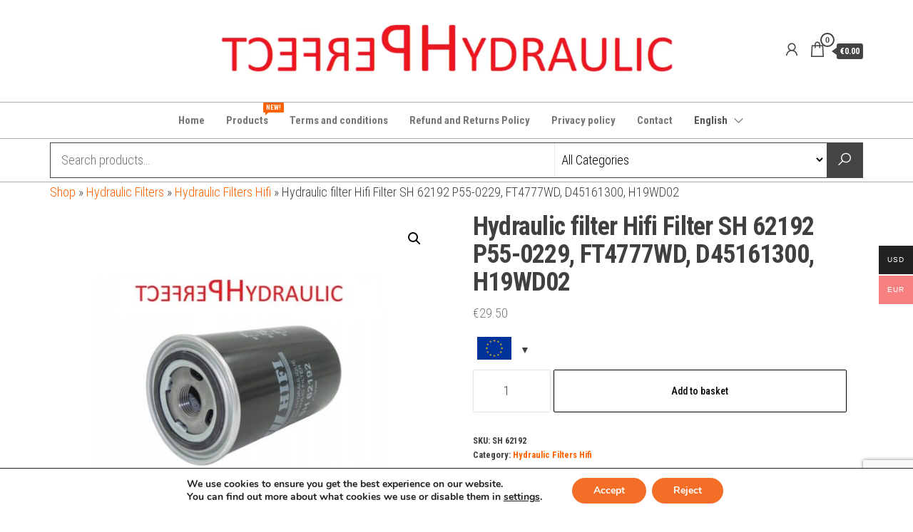

--- FILE ---
content_type: text/html; charset=utf-8
request_url: https://www.google.com/recaptcha/api2/anchor?ar=1&k=6LcBHXwpAAAAAD5uULurwDlVczsfpbPSY8g9QYaj&co=aHR0cHM6Ly9wZXJmZWN0LWh5ZHJhdWxpYy5jb206NDQz&hl=en&v=N67nZn4AqZkNcbeMu4prBgzg&size=invisible&anchor-ms=20000&execute-ms=30000&cb=cyaxj7tib2jr
body_size: 48928
content:
<!DOCTYPE HTML><html dir="ltr" lang="en"><head><meta http-equiv="Content-Type" content="text/html; charset=UTF-8">
<meta http-equiv="X-UA-Compatible" content="IE=edge">
<title>reCAPTCHA</title>
<style type="text/css">
/* cyrillic-ext */
@font-face {
  font-family: 'Roboto';
  font-style: normal;
  font-weight: 400;
  font-stretch: 100%;
  src: url(//fonts.gstatic.com/s/roboto/v48/KFO7CnqEu92Fr1ME7kSn66aGLdTylUAMa3GUBHMdazTgWw.woff2) format('woff2');
  unicode-range: U+0460-052F, U+1C80-1C8A, U+20B4, U+2DE0-2DFF, U+A640-A69F, U+FE2E-FE2F;
}
/* cyrillic */
@font-face {
  font-family: 'Roboto';
  font-style: normal;
  font-weight: 400;
  font-stretch: 100%;
  src: url(//fonts.gstatic.com/s/roboto/v48/KFO7CnqEu92Fr1ME7kSn66aGLdTylUAMa3iUBHMdazTgWw.woff2) format('woff2');
  unicode-range: U+0301, U+0400-045F, U+0490-0491, U+04B0-04B1, U+2116;
}
/* greek-ext */
@font-face {
  font-family: 'Roboto';
  font-style: normal;
  font-weight: 400;
  font-stretch: 100%;
  src: url(//fonts.gstatic.com/s/roboto/v48/KFO7CnqEu92Fr1ME7kSn66aGLdTylUAMa3CUBHMdazTgWw.woff2) format('woff2');
  unicode-range: U+1F00-1FFF;
}
/* greek */
@font-face {
  font-family: 'Roboto';
  font-style: normal;
  font-weight: 400;
  font-stretch: 100%;
  src: url(//fonts.gstatic.com/s/roboto/v48/KFO7CnqEu92Fr1ME7kSn66aGLdTylUAMa3-UBHMdazTgWw.woff2) format('woff2');
  unicode-range: U+0370-0377, U+037A-037F, U+0384-038A, U+038C, U+038E-03A1, U+03A3-03FF;
}
/* math */
@font-face {
  font-family: 'Roboto';
  font-style: normal;
  font-weight: 400;
  font-stretch: 100%;
  src: url(//fonts.gstatic.com/s/roboto/v48/KFO7CnqEu92Fr1ME7kSn66aGLdTylUAMawCUBHMdazTgWw.woff2) format('woff2');
  unicode-range: U+0302-0303, U+0305, U+0307-0308, U+0310, U+0312, U+0315, U+031A, U+0326-0327, U+032C, U+032F-0330, U+0332-0333, U+0338, U+033A, U+0346, U+034D, U+0391-03A1, U+03A3-03A9, U+03B1-03C9, U+03D1, U+03D5-03D6, U+03F0-03F1, U+03F4-03F5, U+2016-2017, U+2034-2038, U+203C, U+2040, U+2043, U+2047, U+2050, U+2057, U+205F, U+2070-2071, U+2074-208E, U+2090-209C, U+20D0-20DC, U+20E1, U+20E5-20EF, U+2100-2112, U+2114-2115, U+2117-2121, U+2123-214F, U+2190, U+2192, U+2194-21AE, U+21B0-21E5, U+21F1-21F2, U+21F4-2211, U+2213-2214, U+2216-22FF, U+2308-230B, U+2310, U+2319, U+231C-2321, U+2336-237A, U+237C, U+2395, U+239B-23B7, U+23D0, U+23DC-23E1, U+2474-2475, U+25AF, U+25B3, U+25B7, U+25BD, U+25C1, U+25CA, U+25CC, U+25FB, U+266D-266F, U+27C0-27FF, U+2900-2AFF, U+2B0E-2B11, U+2B30-2B4C, U+2BFE, U+3030, U+FF5B, U+FF5D, U+1D400-1D7FF, U+1EE00-1EEFF;
}
/* symbols */
@font-face {
  font-family: 'Roboto';
  font-style: normal;
  font-weight: 400;
  font-stretch: 100%;
  src: url(//fonts.gstatic.com/s/roboto/v48/KFO7CnqEu92Fr1ME7kSn66aGLdTylUAMaxKUBHMdazTgWw.woff2) format('woff2');
  unicode-range: U+0001-000C, U+000E-001F, U+007F-009F, U+20DD-20E0, U+20E2-20E4, U+2150-218F, U+2190, U+2192, U+2194-2199, U+21AF, U+21E6-21F0, U+21F3, U+2218-2219, U+2299, U+22C4-22C6, U+2300-243F, U+2440-244A, U+2460-24FF, U+25A0-27BF, U+2800-28FF, U+2921-2922, U+2981, U+29BF, U+29EB, U+2B00-2BFF, U+4DC0-4DFF, U+FFF9-FFFB, U+10140-1018E, U+10190-1019C, U+101A0, U+101D0-101FD, U+102E0-102FB, U+10E60-10E7E, U+1D2C0-1D2D3, U+1D2E0-1D37F, U+1F000-1F0FF, U+1F100-1F1AD, U+1F1E6-1F1FF, U+1F30D-1F30F, U+1F315, U+1F31C, U+1F31E, U+1F320-1F32C, U+1F336, U+1F378, U+1F37D, U+1F382, U+1F393-1F39F, U+1F3A7-1F3A8, U+1F3AC-1F3AF, U+1F3C2, U+1F3C4-1F3C6, U+1F3CA-1F3CE, U+1F3D4-1F3E0, U+1F3ED, U+1F3F1-1F3F3, U+1F3F5-1F3F7, U+1F408, U+1F415, U+1F41F, U+1F426, U+1F43F, U+1F441-1F442, U+1F444, U+1F446-1F449, U+1F44C-1F44E, U+1F453, U+1F46A, U+1F47D, U+1F4A3, U+1F4B0, U+1F4B3, U+1F4B9, U+1F4BB, U+1F4BF, U+1F4C8-1F4CB, U+1F4D6, U+1F4DA, U+1F4DF, U+1F4E3-1F4E6, U+1F4EA-1F4ED, U+1F4F7, U+1F4F9-1F4FB, U+1F4FD-1F4FE, U+1F503, U+1F507-1F50B, U+1F50D, U+1F512-1F513, U+1F53E-1F54A, U+1F54F-1F5FA, U+1F610, U+1F650-1F67F, U+1F687, U+1F68D, U+1F691, U+1F694, U+1F698, U+1F6AD, U+1F6B2, U+1F6B9-1F6BA, U+1F6BC, U+1F6C6-1F6CF, U+1F6D3-1F6D7, U+1F6E0-1F6EA, U+1F6F0-1F6F3, U+1F6F7-1F6FC, U+1F700-1F7FF, U+1F800-1F80B, U+1F810-1F847, U+1F850-1F859, U+1F860-1F887, U+1F890-1F8AD, U+1F8B0-1F8BB, U+1F8C0-1F8C1, U+1F900-1F90B, U+1F93B, U+1F946, U+1F984, U+1F996, U+1F9E9, U+1FA00-1FA6F, U+1FA70-1FA7C, U+1FA80-1FA89, U+1FA8F-1FAC6, U+1FACE-1FADC, U+1FADF-1FAE9, U+1FAF0-1FAF8, U+1FB00-1FBFF;
}
/* vietnamese */
@font-face {
  font-family: 'Roboto';
  font-style: normal;
  font-weight: 400;
  font-stretch: 100%;
  src: url(//fonts.gstatic.com/s/roboto/v48/KFO7CnqEu92Fr1ME7kSn66aGLdTylUAMa3OUBHMdazTgWw.woff2) format('woff2');
  unicode-range: U+0102-0103, U+0110-0111, U+0128-0129, U+0168-0169, U+01A0-01A1, U+01AF-01B0, U+0300-0301, U+0303-0304, U+0308-0309, U+0323, U+0329, U+1EA0-1EF9, U+20AB;
}
/* latin-ext */
@font-face {
  font-family: 'Roboto';
  font-style: normal;
  font-weight: 400;
  font-stretch: 100%;
  src: url(//fonts.gstatic.com/s/roboto/v48/KFO7CnqEu92Fr1ME7kSn66aGLdTylUAMa3KUBHMdazTgWw.woff2) format('woff2');
  unicode-range: U+0100-02BA, U+02BD-02C5, U+02C7-02CC, U+02CE-02D7, U+02DD-02FF, U+0304, U+0308, U+0329, U+1D00-1DBF, U+1E00-1E9F, U+1EF2-1EFF, U+2020, U+20A0-20AB, U+20AD-20C0, U+2113, U+2C60-2C7F, U+A720-A7FF;
}
/* latin */
@font-face {
  font-family: 'Roboto';
  font-style: normal;
  font-weight: 400;
  font-stretch: 100%;
  src: url(//fonts.gstatic.com/s/roboto/v48/KFO7CnqEu92Fr1ME7kSn66aGLdTylUAMa3yUBHMdazQ.woff2) format('woff2');
  unicode-range: U+0000-00FF, U+0131, U+0152-0153, U+02BB-02BC, U+02C6, U+02DA, U+02DC, U+0304, U+0308, U+0329, U+2000-206F, U+20AC, U+2122, U+2191, U+2193, U+2212, U+2215, U+FEFF, U+FFFD;
}
/* cyrillic-ext */
@font-face {
  font-family: 'Roboto';
  font-style: normal;
  font-weight: 500;
  font-stretch: 100%;
  src: url(//fonts.gstatic.com/s/roboto/v48/KFO7CnqEu92Fr1ME7kSn66aGLdTylUAMa3GUBHMdazTgWw.woff2) format('woff2');
  unicode-range: U+0460-052F, U+1C80-1C8A, U+20B4, U+2DE0-2DFF, U+A640-A69F, U+FE2E-FE2F;
}
/* cyrillic */
@font-face {
  font-family: 'Roboto';
  font-style: normal;
  font-weight: 500;
  font-stretch: 100%;
  src: url(//fonts.gstatic.com/s/roboto/v48/KFO7CnqEu92Fr1ME7kSn66aGLdTylUAMa3iUBHMdazTgWw.woff2) format('woff2');
  unicode-range: U+0301, U+0400-045F, U+0490-0491, U+04B0-04B1, U+2116;
}
/* greek-ext */
@font-face {
  font-family: 'Roboto';
  font-style: normal;
  font-weight: 500;
  font-stretch: 100%;
  src: url(//fonts.gstatic.com/s/roboto/v48/KFO7CnqEu92Fr1ME7kSn66aGLdTylUAMa3CUBHMdazTgWw.woff2) format('woff2');
  unicode-range: U+1F00-1FFF;
}
/* greek */
@font-face {
  font-family: 'Roboto';
  font-style: normal;
  font-weight: 500;
  font-stretch: 100%;
  src: url(//fonts.gstatic.com/s/roboto/v48/KFO7CnqEu92Fr1ME7kSn66aGLdTylUAMa3-UBHMdazTgWw.woff2) format('woff2');
  unicode-range: U+0370-0377, U+037A-037F, U+0384-038A, U+038C, U+038E-03A1, U+03A3-03FF;
}
/* math */
@font-face {
  font-family: 'Roboto';
  font-style: normal;
  font-weight: 500;
  font-stretch: 100%;
  src: url(//fonts.gstatic.com/s/roboto/v48/KFO7CnqEu92Fr1ME7kSn66aGLdTylUAMawCUBHMdazTgWw.woff2) format('woff2');
  unicode-range: U+0302-0303, U+0305, U+0307-0308, U+0310, U+0312, U+0315, U+031A, U+0326-0327, U+032C, U+032F-0330, U+0332-0333, U+0338, U+033A, U+0346, U+034D, U+0391-03A1, U+03A3-03A9, U+03B1-03C9, U+03D1, U+03D5-03D6, U+03F0-03F1, U+03F4-03F5, U+2016-2017, U+2034-2038, U+203C, U+2040, U+2043, U+2047, U+2050, U+2057, U+205F, U+2070-2071, U+2074-208E, U+2090-209C, U+20D0-20DC, U+20E1, U+20E5-20EF, U+2100-2112, U+2114-2115, U+2117-2121, U+2123-214F, U+2190, U+2192, U+2194-21AE, U+21B0-21E5, U+21F1-21F2, U+21F4-2211, U+2213-2214, U+2216-22FF, U+2308-230B, U+2310, U+2319, U+231C-2321, U+2336-237A, U+237C, U+2395, U+239B-23B7, U+23D0, U+23DC-23E1, U+2474-2475, U+25AF, U+25B3, U+25B7, U+25BD, U+25C1, U+25CA, U+25CC, U+25FB, U+266D-266F, U+27C0-27FF, U+2900-2AFF, U+2B0E-2B11, U+2B30-2B4C, U+2BFE, U+3030, U+FF5B, U+FF5D, U+1D400-1D7FF, U+1EE00-1EEFF;
}
/* symbols */
@font-face {
  font-family: 'Roboto';
  font-style: normal;
  font-weight: 500;
  font-stretch: 100%;
  src: url(//fonts.gstatic.com/s/roboto/v48/KFO7CnqEu92Fr1ME7kSn66aGLdTylUAMaxKUBHMdazTgWw.woff2) format('woff2');
  unicode-range: U+0001-000C, U+000E-001F, U+007F-009F, U+20DD-20E0, U+20E2-20E4, U+2150-218F, U+2190, U+2192, U+2194-2199, U+21AF, U+21E6-21F0, U+21F3, U+2218-2219, U+2299, U+22C4-22C6, U+2300-243F, U+2440-244A, U+2460-24FF, U+25A0-27BF, U+2800-28FF, U+2921-2922, U+2981, U+29BF, U+29EB, U+2B00-2BFF, U+4DC0-4DFF, U+FFF9-FFFB, U+10140-1018E, U+10190-1019C, U+101A0, U+101D0-101FD, U+102E0-102FB, U+10E60-10E7E, U+1D2C0-1D2D3, U+1D2E0-1D37F, U+1F000-1F0FF, U+1F100-1F1AD, U+1F1E6-1F1FF, U+1F30D-1F30F, U+1F315, U+1F31C, U+1F31E, U+1F320-1F32C, U+1F336, U+1F378, U+1F37D, U+1F382, U+1F393-1F39F, U+1F3A7-1F3A8, U+1F3AC-1F3AF, U+1F3C2, U+1F3C4-1F3C6, U+1F3CA-1F3CE, U+1F3D4-1F3E0, U+1F3ED, U+1F3F1-1F3F3, U+1F3F5-1F3F7, U+1F408, U+1F415, U+1F41F, U+1F426, U+1F43F, U+1F441-1F442, U+1F444, U+1F446-1F449, U+1F44C-1F44E, U+1F453, U+1F46A, U+1F47D, U+1F4A3, U+1F4B0, U+1F4B3, U+1F4B9, U+1F4BB, U+1F4BF, U+1F4C8-1F4CB, U+1F4D6, U+1F4DA, U+1F4DF, U+1F4E3-1F4E6, U+1F4EA-1F4ED, U+1F4F7, U+1F4F9-1F4FB, U+1F4FD-1F4FE, U+1F503, U+1F507-1F50B, U+1F50D, U+1F512-1F513, U+1F53E-1F54A, U+1F54F-1F5FA, U+1F610, U+1F650-1F67F, U+1F687, U+1F68D, U+1F691, U+1F694, U+1F698, U+1F6AD, U+1F6B2, U+1F6B9-1F6BA, U+1F6BC, U+1F6C6-1F6CF, U+1F6D3-1F6D7, U+1F6E0-1F6EA, U+1F6F0-1F6F3, U+1F6F7-1F6FC, U+1F700-1F7FF, U+1F800-1F80B, U+1F810-1F847, U+1F850-1F859, U+1F860-1F887, U+1F890-1F8AD, U+1F8B0-1F8BB, U+1F8C0-1F8C1, U+1F900-1F90B, U+1F93B, U+1F946, U+1F984, U+1F996, U+1F9E9, U+1FA00-1FA6F, U+1FA70-1FA7C, U+1FA80-1FA89, U+1FA8F-1FAC6, U+1FACE-1FADC, U+1FADF-1FAE9, U+1FAF0-1FAF8, U+1FB00-1FBFF;
}
/* vietnamese */
@font-face {
  font-family: 'Roboto';
  font-style: normal;
  font-weight: 500;
  font-stretch: 100%;
  src: url(//fonts.gstatic.com/s/roboto/v48/KFO7CnqEu92Fr1ME7kSn66aGLdTylUAMa3OUBHMdazTgWw.woff2) format('woff2');
  unicode-range: U+0102-0103, U+0110-0111, U+0128-0129, U+0168-0169, U+01A0-01A1, U+01AF-01B0, U+0300-0301, U+0303-0304, U+0308-0309, U+0323, U+0329, U+1EA0-1EF9, U+20AB;
}
/* latin-ext */
@font-face {
  font-family: 'Roboto';
  font-style: normal;
  font-weight: 500;
  font-stretch: 100%;
  src: url(//fonts.gstatic.com/s/roboto/v48/KFO7CnqEu92Fr1ME7kSn66aGLdTylUAMa3KUBHMdazTgWw.woff2) format('woff2');
  unicode-range: U+0100-02BA, U+02BD-02C5, U+02C7-02CC, U+02CE-02D7, U+02DD-02FF, U+0304, U+0308, U+0329, U+1D00-1DBF, U+1E00-1E9F, U+1EF2-1EFF, U+2020, U+20A0-20AB, U+20AD-20C0, U+2113, U+2C60-2C7F, U+A720-A7FF;
}
/* latin */
@font-face {
  font-family: 'Roboto';
  font-style: normal;
  font-weight: 500;
  font-stretch: 100%;
  src: url(//fonts.gstatic.com/s/roboto/v48/KFO7CnqEu92Fr1ME7kSn66aGLdTylUAMa3yUBHMdazQ.woff2) format('woff2');
  unicode-range: U+0000-00FF, U+0131, U+0152-0153, U+02BB-02BC, U+02C6, U+02DA, U+02DC, U+0304, U+0308, U+0329, U+2000-206F, U+20AC, U+2122, U+2191, U+2193, U+2212, U+2215, U+FEFF, U+FFFD;
}
/* cyrillic-ext */
@font-face {
  font-family: 'Roboto';
  font-style: normal;
  font-weight: 900;
  font-stretch: 100%;
  src: url(//fonts.gstatic.com/s/roboto/v48/KFO7CnqEu92Fr1ME7kSn66aGLdTylUAMa3GUBHMdazTgWw.woff2) format('woff2');
  unicode-range: U+0460-052F, U+1C80-1C8A, U+20B4, U+2DE0-2DFF, U+A640-A69F, U+FE2E-FE2F;
}
/* cyrillic */
@font-face {
  font-family: 'Roboto';
  font-style: normal;
  font-weight: 900;
  font-stretch: 100%;
  src: url(//fonts.gstatic.com/s/roboto/v48/KFO7CnqEu92Fr1ME7kSn66aGLdTylUAMa3iUBHMdazTgWw.woff2) format('woff2');
  unicode-range: U+0301, U+0400-045F, U+0490-0491, U+04B0-04B1, U+2116;
}
/* greek-ext */
@font-face {
  font-family: 'Roboto';
  font-style: normal;
  font-weight: 900;
  font-stretch: 100%;
  src: url(//fonts.gstatic.com/s/roboto/v48/KFO7CnqEu92Fr1ME7kSn66aGLdTylUAMa3CUBHMdazTgWw.woff2) format('woff2');
  unicode-range: U+1F00-1FFF;
}
/* greek */
@font-face {
  font-family: 'Roboto';
  font-style: normal;
  font-weight: 900;
  font-stretch: 100%;
  src: url(//fonts.gstatic.com/s/roboto/v48/KFO7CnqEu92Fr1ME7kSn66aGLdTylUAMa3-UBHMdazTgWw.woff2) format('woff2');
  unicode-range: U+0370-0377, U+037A-037F, U+0384-038A, U+038C, U+038E-03A1, U+03A3-03FF;
}
/* math */
@font-face {
  font-family: 'Roboto';
  font-style: normal;
  font-weight: 900;
  font-stretch: 100%;
  src: url(//fonts.gstatic.com/s/roboto/v48/KFO7CnqEu92Fr1ME7kSn66aGLdTylUAMawCUBHMdazTgWw.woff2) format('woff2');
  unicode-range: U+0302-0303, U+0305, U+0307-0308, U+0310, U+0312, U+0315, U+031A, U+0326-0327, U+032C, U+032F-0330, U+0332-0333, U+0338, U+033A, U+0346, U+034D, U+0391-03A1, U+03A3-03A9, U+03B1-03C9, U+03D1, U+03D5-03D6, U+03F0-03F1, U+03F4-03F5, U+2016-2017, U+2034-2038, U+203C, U+2040, U+2043, U+2047, U+2050, U+2057, U+205F, U+2070-2071, U+2074-208E, U+2090-209C, U+20D0-20DC, U+20E1, U+20E5-20EF, U+2100-2112, U+2114-2115, U+2117-2121, U+2123-214F, U+2190, U+2192, U+2194-21AE, U+21B0-21E5, U+21F1-21F2, U+21F4-2211, U+2213-2214, U+2216-22FF, U+2308-230B, U+2310, U+2319, U+231C-2321, U+2336-237A, U+237C, U+2395, U+239B-23B7, U+23D0, U+23DC-23E1, U+2474-2475, U+25AF, U+25B3, U+25B7, U+25BD, U+25C1, U+25CA, U+25CC, U+25FB, U+266D-266F, U+27C0-27FF, U+2900-2AFF, U+2B0E-2B11, U+2B30-2B4C, U+2BFE, U+3030, U+FF5B, U+FF5D, U+1D400-1D7FF, U+1EE00-1EEFF;
}
/* symbols */
@font-face {
  font-family: 'Roboto';
  font-style: normal;
  font-weight: 900;
  font-stretch: 100%;
  src: url(//fonts.gstatic.com/s/roboto/v48/KFO7CnqEu92Fr1ME7kSn66aGLdTylUAMaxKUBHMdazTgWw.woff2) format('woff2');
  unicode-range: U+0001-000C, U+000E-001F, U+007F-009F, U+20DD-20E0, U+20E2-20E4, U+2150-218F, U+2190, U+2192, U+2194-2199, U+21AF, U+21E6-21F0, U+21F3, U+2218-2219, U+2299, U+22C4-22C6, U+2300-243F, U+2440-244A, U+2460-24FF, U+25A0-27BF, U+2800-28FF, U+2921-2922, U+2981, U+29BF, U+29EB, U+2B00-2BFF, U+4DC0-4DFF, U+FFF9-FFFB, U+10140-1018E, U+10190-1019C, U+101A0, U+101D0-101FD, U+102E0-102FB, U+10E60-10E7E, U+1D2C0-1D2D3, U+1D2E0-1D37F, U+1F000-1F0FF, U+1F100-1F1AD, U+1F1E6-1F1FF, U+1F30D-1F30F, U+1F315, U+1F31C, U+1F31E, U+1F320-1F32C, U+1F336, U+1F378, U+1F37D, U+1F382, U+1F393-1F39F, U+1F3A7-1F3A8, U+1F3AC-1F3AF, U+1F3C2, U+1F3C4-1F3C6, U+1F3CA-1F3CE, U+1F3D4-1F3E0, U+1F3ED, U+1F3F1-1F3F3, U+1F3F5-1F3F7, U+1F408, U+1F415, U+1F41F, U+1F426, U+1F43F, U+1F441-1F442, U+1F444, U+1F446-1F449, U+1F44C-1F44E, U+1F453, U+1F46A, U+1F47D, U+1F4A3, U+1F4B0, U+1F4B3, U+1F4B9, U+1F4BB, U+1F4BF, U+1F4C8-1F4CB, U+1F4D6, U+1F4DA, U+1F4DF, U+1F4E3-1F4E6, U+1F4EA-1F4ED, U+1F4F7, U+1F4F9-1F4FB, U+1F4FD-1F4FE, U+1F503, U+1F507-1F50B, U+1F50D, U+1F512-1F513, U+1F53E-1F54A, U+1F54F-1F5FA, U+1F610, U+1F650-1F67F, U+1F687, U+1F68D, U+1F691, U+1F694, U+1F698, U+1F6AD, U+1F6B2, U+1F6B9-1F6BA, U+1F6BC, U+1F6C6-1F6CF, U+1F6D3-1F6D7, U+1F6E0-1F6EA, U+1F6F0-1F6F3, U+1F6F7-1F6FC, U+1F700-1F7FF, U+1F800-1F80B, U+1F810-1F847, U+1F850-1F859, U+1F860-1F887, U+1F890-1F8AD, U+1F8B0-1F8BB, U+1F8C0-1F8C1, U+1F900-1F90B, U+1F93B, U+1F946, U+1F984, U+1F996, U+1F9E9, U+1FA00-1FA6F, U+1FA70-1FA7C, U+1FA80-1FA89, U+1FA8F-1FAC6, U+1FACE-1FADC, U+1FADF-1FAE9, U+1FAF0-1FAF8, U+1FB00-1FBFF;
}
/* vietnamese */
@font-face {
  font-family: 'Roboto';
  font-style: normal;
  font-weight: 900;
  font-stretch: 100%;
  src: url(//fonts.gstatic.com/s/roboto/v48/KFO7CnqEu92Fr1ME7kSn66aGLdTylUAMa3OUBHMdazTgWw.woff2) format('woff2');
  unicode-range: U+0102-0103, U+0110-0111, U+0128-0129, U+0168-0169, U+01A0-01A1, U+01AF-01B0, U+0300-0301, U+0303-0304, U+0308-0309, U+0323, U+0329, U+1EA0-1EF9, U+20AB;
}
/* latin-ext */
@font-face {
  font-family: 'Roboto';
  font-style: normal;
  font-weight: 900;
  font-stretch: 100%;
  src: url(//fonts.gstatic.com/s/roboto/v48/KFO7CnqEu92Fr1ME7kSn66aGLdTylUAMa3KUBHMdazTgWw.woff2) format('woff2');
  unicode-range: U+0100-02BA, U+02BD-02C5, U+02C7-02CC, U+02CE-02D7, U+02DD-02FF, U+0304, U+0308, U+0329, U+1D00-1DBF, U+1E00-1E9F, U+1EF2-1EFF, U+2020, U+20A0-20AB, U+20AD-20C0, U+2113, U+2C60-2C7F, U+A720-A7FF;
}
/* latin */
@font-face {
  font-family: 'Roboto';
  font-style: normal;
  font-weight: 900;
  font-stretch: 100%;
  src: url(//fonts.gstatic.com/s/roboto/v48/KFO7CnqEu92Fr1ME7kSn66aGLdTylUAMa3yUBHMdazQ.woff2) format('woff2');
  unicode-range: U+0000-00FF, U+0131, U+0152-0153, U+02BB-02BC, U+02C6, U+02DA, U+02DC, U+0304, U+0308, U+0329, U+2000-206F, U+20AC, U+2122, U+2191, U+2193, U+2212, U+2215, U+FEFF, U+FFFD;
}

</style>
<link rel="stylesheet" type="text/css" href="https://www.gstatic.com/recaptcha/releases/N67nZn4AqZkNcbeMu4prBgzg/styles__ltr.css">
<script nonce="4-5YGjentDpTvLYXxJ2n3A" type="text/javascript">window['__recaptcha_api'] = 'https://www.google.com/recaptcha/api2/';</script>
<script type="text/javascript" src="https://www.gstatic.com/recaptcha/releases/N67nZn4AqZkNcbeMu4prBgzg/recaptcha__en.js" nonce="4-5YGjentDpTvLYXxJ2n3A">
      
    </script></head>
<body><div id="rc-anchor-alert" class="rc-anchor-alert"></div>
<input type="hidden" id="recaptcha-token" value="[base64]">
<script type="text/javascript" nonce="4-5YGjentDpTvLYXxJ2n3A">
      recaptcha.anchor.Main.init("[\x22ainput\x22,[\x22bgdata\x22,\x22\x22,\[base64]/[base64]/[base64]/[base64]/[base64]/[base64]/KGcoTywyNTMsTy5PKSxVRyhPLEMpKTpnKE8sMjUzLEMpLE8pKSxsKSksTykpfSxieT1mdW5jdGlvbihDLE8sdSxsKXtmb3IobD0odT1SKEMpLDApO08+MDtPLS0pbD1sPDw4fFooQyk7ZyhDLHUsbCl9LFVHPWZ1bmN0aW9uKEMsTyl7Qy5pLmxlbmd0aD4xMDQ/[base64]/[base64]/[base64]/[base64]/[base64]/[base64]/[base64]\\u003d\x22,\[base64]\\u003d\x22,\[base64]/DuHbCksKowoHDkgVUHF/DvMOoYnMdCsK4XxoewozDtSHCn8K/LmvCr8OcO8OJw5zCscOxw5fDncKdwrXClER7wp8/L8KLw5wFwrlDwpLCognDssOObi7CpMOla37DuMOabXJEHsOIR8KLwo/CvMOlw7/DsV4cE1DDscKswrZewovDlmLCqcKuw6PDm8OzwrM4w5rDsMKKSRPDhxhQPT/DuiJlw75BNmLDhyvCrcKJXyHDtMKhwrAHIQZzG8OYEMKXw43DmcKpwofCpkUwSFLCgMOPH8KfwoZ+T2LCjcKnwp/DoxEKYAjDrMONSMKdwp7CmS9ewrtIwrrCoMOhSsOYw5/CiWPChyEPw4PDvAxDwprDm8KvwrXCr8KOWsOVwqfCvlTCo3bCkXF0w7vDqmrCvcKcHGYMSsO+w4DDlgdZJRHDvsOaDMKUwqvDszTDsMOPJcOED29hVcOXdcOUfCcVasOMIsK1wp/CmMKMwrHDsxRIw6hjw7/DgsObHMKPW8K9KcOeF8OsacKrw73DmEnCkmPDp2B+KcKBw6jCg8O2wq7Dn8KgcsOwwp3Dp0M2KCrClijDvwNHDMKmw4bDuRPDuWY8GsOBwrtvwoVCQinCllUpQ8KvwrnCm8Ouw79Ea8KRC8Kmw6x0wrohwrHDgsKnwpMdTHzCr8K4wps1wo0CO8OQUMKhw5/DqR87Y8OMPcKyw7zDvsOfVC9fw53DnQzDmDvCjQNfClMsHAjDn8O6KAoTwoXCnWnCm2jCk8KSwprDmcKlWS/[base64]/BMKHwpFzShPCmsOUZH/CgsOvwpbDu8KEw6McQMKrEMOzAMOLbFQ0w6MBDi/CjsKSw5gDw6EhfQBrwpnDpxrDj8OFw514wohNUsOMLsKhwoo5w44TwoPDljDDhMKKPRlEwo3DoinCl3LChmXDtkzDuizCrcO9wqVpTMOTXVlxO8KAYMK2AjpnDhrCgx7DgsOMw5TCkQZKwrwWWWAww7I8wq5awofCvnzCmW19w4MOeG/ChcKZw4vCpcOiOG5LfcKbOFM6wolQU8KPV8OVVMK4wrxcw4bDj8KNw51Nw797S8Kiw5bCtELDhAhow4fCr8O4NcK/[base64]/Dp2h6wpEMwqjCizYaa3kwL0fCqsOWY8K2Ri8lw4dEV8ORwqAuRsKEwqk3wr/[base64]/DoGHClRfCmcOrN3XDgsOHwrLDgsOyYEbCgMOOw4MWVUbDnMKIwqJmwqzCuGEsZVHDpwDChsKEXTTCgcKYI3N6IcOrDMKEJcOawrYHw6/CgD12O8KoJMOyGsKkEMOqWjXDtVfDvU3DtcKyfcKLMcKzwqd4ZMK1KMOEwq4rw58+FXVIe8OrbD/CrcKQw6TDqsOUw4rCq8OlJcKsYsORbMOhB8OWwpJ4wqXCl2zCkkBxbVPCk8KMRmfDlnEdRGnCkWQjwpRPVsO6ahPDv3Vdw6IwwqTCi0LDuMK6w5wlw60rwodeYBbDlMKVwrN9eht/wpbComvClcObf8K2ZsOBwoLDkzUlMh05QjnCk3vCgifDplHDhVM0QRM/c8KnFj3Cg1DDl23DvcKTw5rDqcO5CsKqwr8XJ8KcOMOHwqPCvWXCj00bP8KGwqIdAmNsY2AIYsOaQGrDosO5w78hw5ZxwpBPKgnDjjnCqcOBw7bCsRw+w5HClXpdw6/DiUvClhd9KRfCj8OTw6fCv8KMwrF4w7rDlhXCgcOJw7HCuT/CoxrCpsOLaRN2HsO/[base64]/[base64]/CgMK3wpbCg8Olw47Ds8O+I8KbGsOVw43Cmy3CqcKhw7ZQO01uwoTDosORc8OZHcKaNcKZwo0VNWsxRS9iQ33DvRfCml/CjMKtworCo0/DscO9RMKKWcOyADUCwrwREElbwqsTwrfDksOVwpZoFU/DuMO/w4vCiW/DtMKvwo5RZ8Ojwo1IWsOgSRPDujhqw7AmQE7DtgjCryjCiMOfIMKDBFDDo8K7wrPDlm1Tw4fCisOowoPCl8O4VcKDH01PO8Kfw6dAITnCux/CswfDqsO7J1M5wotmcBtBf8KfwpfCiMOeQGLCshQNaCMsOkzCn3gWLXzDmFHDsDJfH0fDscO+w7LDs8OCwr/CuHIuw4LCjsK2wroIOcOaWsKEw4o8wo5Yw47Dt8OHwoBwAEFOaMKXSAYqw6Vrwr5LYit8MBXCqFDCtcKWwrBBIytAwofCgsKbw6Fzw7bDhMOEwpUcGcKUHCbClTkddTHCmnTDlsK8w741wosPFHZGw4DDjT9kWl8FY8OUwprDjTvDpsO1LsO/JRlteVDCmmDChMO2w7LCqSDCkMOgBMKywqANwrvDisOTw65wL8O4P8Ocw7TDrzBODETCniDCmSzDr8KBVcOZFwUfw79cJmnCi8KPa8Kdw6p2wqQBw6hewprDtcKVw4DDrkdMB1PDrsOGw5bDhcOpwqLDkhZqwrdtw7/DoiXCmsOXfMOiwpbDp8KfTcKyVHgsKsOawpPDjz3DvsOMSMKBw618w5QdwpLCvsKywr7CgSXCjMKfCcK2wrHDjcKjUsKGw7oOw4ISw4hwJ8O3woYuwp1lMQnDsx3DmcOkT8KOw5DDrl/DoQ4bSVzDmcOIw47DgMOrw7HCkcOwwoTCsjrCnRcOwo9RwpTDuMK8wqLDsMOpwoTClQXDn8OCLlZkSS14w4bDvy3DhMO2QcKlW8OPw73DjcOhS8Kow5bCkH7Dr8O2VMOAMT/[base64]/DqjpIw7Rfw79/[base64]/CiR3DvMKBwow5UcOewo1iRMKSwqJ1IcKpBMKyw59ZGMK7N8OfwqTDnHwZw4dGwoQiw7dcR8Kgwo9Lwr0BwrBIwqfDrsO2wqJASVDDhsKIw5w/ScK0w7VFwqchw5DDrGXCn0Rywo/[base64]/DmSrCq8OLwpTDtRvCsRpLwqMaw7gUw75iw5rDjcO7w5DDicOTw4k5WzMyd2HCv8Oow7UEVMKTVXYHw7wwwqPDvMKpwoY9w5Vawq/Ci8Obw5nDhcO3w4wmOH/DnEbDphErwosnw7J6wpXDo1Yqw64YDcKqDsOFw7nCvldYAcK5Y8K3wqJBwpkJw5wJw7bDhmADwq50LztFC8OST8O0wrjDg2M7c8OGHklYN2VTCgw1w7rCvMKcw7dVw5lASylOFsKAw4VQw5sTwq/CkgF+w5LCp3wbwqLCvz0wAy8peBgocTFOw4cffMKdbMKLAzPDon/[base64]/DgMK+wprCs8KuZcKuw5vDkn4EHcKKwoxMw57CrsK1HhHCjMKTw5LDn3Ymw5PCmBZqwplqNMKsw4cCCsOdaMK4L8OeDMObw4PDszXCmMOFfz8YH3TDkMOCEcKXLkQrZgENw5cMwqtva8OLw54ycDdEPsONcsOZw7PDqnXCi8OzwqPCuSvDnTnDgsK/BMOww4ZvScKZecKedwvDs8OiwrXDiUd7wo/DoMKJRTzDk8KJwqnCnhTCg8KxZm4Rw45MJcOZwqMRw7nDmDLDqB0Qf8Ohwq4FH8KVeG7CgANVw47DvMKlC8K1woHCom7DhsO3HxTCnx7Dv8OgF8OTXcOlwpzDl8KmPMK0wrLCh8Krw5rCixjDtsOzDmpNUGbCtFM9wo5/[base64]/CgcOLaMOCN0rDrsKAL8KUNcOYw7Quw6hAw5hbeELCpBHCnTjCu8KvCVlJVRfDqVJ3wpUKWFnCqcKFfV8Hc8KxwrNew63CuhzCqsOYw6kow7/DtMOtw4k+H8OSwp1Tw6XDg8OqVGrCryzDjMOAwpZ6ci/CgsOtfyzDu8ODQsKpYSlEWMKxwozDvMKfHVfCksO6woc3YWvCs8OlMA3CtcK9cyDDt8KDwpJNwrLDl0DDtSNew6kcDsOowr9/w545cMOVUWspQkcgFMO6bGBbVMOCw58XQhrCgh7CiAUcSC0cw7PChMK5TMKdw5pzEMK4w7Q7dQ7Dim3CvnVIwo9sw7rChzrChsK2w5PDqQDCvBTCkD8EPsODSsK4wq1/cyrDm8OqYsOfwoTCqExzw4TDgsKQIjNUwrR8T8KGw7sOwo3DqnjCpHHDnWvCnjcBw5scEQ/[base64]/wrjCp8K8VcKeP8OxwpVnUsOeQlU/FsKBwoRLcHxsI8KhwoBNE2MUw7vDhllFwpjDjsKfS8O3bSHDk0QRfzjDhhNRV8O/[base64]/CvF3CisOpwqxmwrIQwo8fw6HDt8Oaw7XCrCXDngvDnMK5XcKbCUpha33CmRfDp8KETiZuM21NLVzDsmkte0tRw6/CjcKFfMKTCg03w7HDh37ChhnCqcO7w7DCsBI3W8OpwrUTTcOJQA/[base64]/M1ceAB5owpdseTTDk8KpO8OKfMKFTsKEwoTDhcKCWFFIUD3CmMOVaVfCh33DjSw6w6BkGcObwp5/w6rCjU1yw5XDvcOdwrNeHMOJwp7CjVfCocK4w7BfW3UhwoPDlsO/wp/CtWUaT09JPDLCr8OrworCgMOCwrVsw5ATwpjCssOJw7N3eWHCvzjDvlRMDHfDq8KiYcOBSnAqwqLDkFVhCC7CocOjwq8YW8KqY1EuYHZ0wpZywoXDu8OLw6rDrBQiw6TCkcOhw4bCmRkvTw9GwrLDsWF/[base64]/DsBFpwqzDj0rCrkPDu8K0w54iN8K3wpgQIjhtw7jDhytLeG0BfcKKcsOdaCrCsUjCujEHIB0XwrLCoiFKMMKLUsOYSBLCkkhBKMOKw7QiVsK4wohWXsOswo/Cp3dQeUkwRHkQG8Kfw4jDmcK7QcKQw5hDw4XCvz7Dg3UMw7vCoSLCssKwwq01wpTDvxLCmE04wqcQwq7DnA8owoYPw6fCjknCkSpIa0J7SDpVwoTCjcOZCMKJYRgta8O6wp3CvsOYw6vClsO/wo0tGwvDpBM+wo8kacOEwoXDgXLDj8KXwrkXwovCqcKBZVvCkcOxw6vCo005EHfCqMO5wqNfIF9dTMOww6bCjMOrPC4ywq3Cn8Ohw6HCusKJwqUoVsOLIsKtw4U0w4LCu2p9RXlkQMOLGSLDrsOpKWYpwrbDj8K0w4BBeELCih7DnMOiAsKiNDfCszQdw54EEG/DhcKKXsKVQ25HO8K4TUUOwokYw6DDgcOoczPDum19wrXCscKRwqEfw6rDq8OAwonCrHbDnXNhwpLCjcOAwowhK29Iw79Ow6Jgw6bCqEsGKgDDiWHDpwxVewR1ccOcfUs3wotkXQ9faQHDlAAWwp/DhcOCw4syFFPDmFkrw74qw7zCh35gR8OHNjFjwqUnO8Oxw7VLw5XDkUd4wpnDk8OuYUPCrgHCoXpwwp1gF8K6w6pBw7/CocOYw6bCnRBpScKlVcO+FSrDgg3DuMOWwo9lW8Kjw5AxSsO9w5ZHwqJCBsKRHX7DlkrCtcKAPS4Rw6YBGC/CuxBrwp/DjsO9QsKRZ8OSC8Ksw7fCvcOqwrdgw51oYQLDkU17b2JNw78/C8KhwoMDwr7Djh4pOMOTIwUfXsOHwpfDuyFTwohmLlXDpw/CmBDCtzLDvcKfK8Kowq4iCjFpw4RJw5t3woZjcHzCisOkajPDugVAMMKxw6bCljpZe0fDmj/DncOWwqk5wpMzLyhedsKSwpVBwqBgw6tIWz0edsOHwrNAw4XDucKPcsOPX3gkKMOsJks9RDDDlMOIIsOLAMO0QMKFw6HCjMOFw6oHw5s8w7zCkUpScVhkwp/[base64]/DoSjDkAkmw41rwpViw6MIWsO9DRrDuHzDsMOvwpgNFBJwwrvChR4QccObWMKfIMOVHk4nL8KpFyJUwrwLwpVofcKjwpPCh8K3fMO5w7HDmmRrN1DChEDDv8K8TxXDocOZelF+PsOMwrwvPRrChlrCvyPDqMKhDjnChMOTwqADLgMCKkjDpV/[base64]/Cs1FlwqYww7l2w7/[base64]/w5B0RsK2w4oqAMOpw5UJw5IbfFDDosKCBsOtWsOCw73Dk8Oywqc0Xnc5wqjDgkhCCFzChsO1Ji9Rw4nDmcO6wrVGU8O7dj5MRsOAXcOlwr/CjsOsBsKwwpzCtMOuScKKYcOfTRIcwrYyQ2MZB8KUfAdbXl/DqcKTw4RTbGZ6ZMOww6zDhXQxPCcCH8Ouw5/CgsOYwrbDmsKuOMONw4/Dg8Keb3PCgsODw4bCgMKzwqh2c8OHw57Crk/[base64]/w5Z2wpHCuTrDrXDDscKBdh/CimXCi8KiLsKiw5AAfcKoBAbDq8Kfw4DDr0rDumHDsGo7wozCrm/[base64]/[base64]/DmsKFw5bCrwTCusOww4kMwpLDncKFw41ANCLDvsKqbcK1B8KiQsKVEcOpbMKpcFgCbzvDk2LCnMOFEVTChcKEw57CosOHw4LCqSXCnCw3w53CvHh0AyPDoSEfw6XCnD/CiEFaJAPDoCxTMMKXw4ARHU3CgsOeLsONwp3CjsKtw6vCvsOcw70cwoddwqfChiQyRnMDPcKNwrVLw4pNwocswrPDtcO2NsKEfsOFUF1PX3MZwoVdJcKxUMOZU8OEw7gow50swq3CjxNRcMKgw7TDn8OEwpMFwrbDpWXDiMOZTcKEAl0GbX/CtcOPw7bDvcKfwqfCpznDl0sQwpYAUsK9wrfDpy/CssK6QMK8dRrDpcOnenpYwr/Di8KuXm/ChhElwqbDmmwmaVN0BFxIwoR5dRJIwqrCrk5eXVvDrWzCv8OgwqZkw5fDtMOJGsKFwoAKwo3DskhMw5PCnRjCrSgmwpp+woASeMKuQMKJBsKPwqQ7w4rCrlhrwr/DhB9Ow4Mmw5BCe8Ojw6MRNcOfLsOww4NNA8KwGkfClSzCt8KCw68bA8OcwoHDhWXDu8KRb8KiJ8KwwqMDLxZSwp9KworCsMO6wqF0w7NqGkIuAhjCh8KBbMKnw6XCl8K5w50JwqsFKMOFHj3CksKow4HDrcOiwrcCKMK6fi/CjMKLwrXDojJcJMKEaAzDonrDv8OUFWAYw7plCcOpwr3ChGZNI1tHwrTCliDDv8KHwojCuRTCucOlJSjDjFg7w7JGw5DChlfDjsOzwqbCn8KMRGkLKsK/f10ww4rDtcOBQwEYw7lTwpDCncKEIXIlC8OFwrM/[base64]/CrsO7FMKsYcONwoXDo2LCv8KrEcO4w5zDlyFRw6NJXMOdwo3Dkn4cw4EhwqrCjRnDpi4Pwp3CrVfDmSg0PMKWZx3Cm31WO8KnLSghDsKuS8ODcjrDkiDDo8OzGlkcw40BwowkGsK5wrfCocKCUFzCqsO+w4I5w5wpwqhDXU7Ci8O6wpEawr3Ct3/[base64]/wqx9BGxdwot1wpfCkQfDlxTCnMKFw7jCrcKxXgnDr8OHelpMw6HChDg8wqI+cy5Bw4bDmMOOw6rDlcK/UcKQwqzDm8Omc8O6T8OAT8OQwqgMR8OrdsK3MMO1AU/DqXbCg07CgsOSGzfCpcKgYXPCr8KmEsKBSMKyIsOWwqTCkivDisOkwqYuMsKdLMOsEksCdMOIw4zCtsO6w5AGwp/[base64]/CtBnCuMKiw4gEw6nCk8K+w6dleCvCtj3Cv8Obw70aw6/[base64]/Ch1PDsT1PwoHCp8OVw4XDrw/CjcOxwoDDvsKBAcK6ZcKFVcKlw4rDpsO1NsORwqnCs8OswpZ1ACDCt0vDrmsyw61DHcKWwoViLMK1w7JyYcOEA8OIwolbw69calLCpMKVSivDhV7CvxvCu8K9H8OZwpg4worDqzJyHj8lwpJFwoYGSMKHZG/DjwBhZ0/[base64]/MxbCvy4SZcKZwp46w49Ww7rDs1HCoMKlwqYMMhokwpADw6ElwpU8Fyc4wrHDhsOcTcKVwrnCnUU9woc7ZgRiw6vCksK8w6oRw4zDmx1Uw6jDkAkjasOXYsKJw5rCqDIfwqrDuTtMG33CpWI9w5Y9wrXDoQluw6s4KDfDjMO/wqzDvinCkcO7wodbRcKXQcKfUT8dwovDjw3Co8KReR5EOWw1e3/CmzgeHlklw5tkChRJIsOVwrsSw5HCu8OWw7zCl8OgEzFowpDCnMOmTkITw7jCgFcpdcKmPlZcRirDl8Oew5rCo8O/[base64]/woYywp7DgDTDqMOGID50FsKXwpBISWsswpQDOUojE8OjHsKxw5/DmcOtUBwhOwo2JMKgw5xDwq5/NzXClj10w4fDqE0Jw6UAw57Cg0ICJmTChsOaw6B1MMOwwrjDmHfDicOywq7Do8OiXcO/w6/[base64]/DuRkhW8KNAnjCgnxdHxYiwotqWExSUsKPEXxESXhBfmJAQy4yMcOTOA8fwo/DhlLDtsKfw78MwqzDlBbCu1ltc8OIw5TCoEIHCcKIMWrCucOWwoELw7XCvHUQwrrCusO9w6/DpMKFP8KDwo3DgVNtTMOzwpRowoM4wqN8K0o5E2wIOsK4wofDpMKmEsOywoDCumlpw7DCkFo2wpBew50Sw7YjUsOBP8OtwrJKN8OEwrE+EjpNw792NkBvw5RFfMO5wq/[base64]/CvEDDmjDDlsOfNHbDjBfDqmvCpErClMKswpVcw54FXm0qworChnsew4XDm8OZwq3DvX4Zw4TDu1x+WRx3w5lqYMKowq/[base64]/wrzDmcKTWsOBLhU5w6Q7TMKiQsOZRykHw4QuECfCrkZJMxF5wobCg8K7wociwrLDkcKmBynCjD7Dv8KTD8OdwpnCnWTCuMK8FMOgG8OUGHl0w70pSsK7JsOqG8Kpw5zDpynDn8K/w4kVLcO0CH/DvUR1wpATSMO9MCddYcOWwqpEck3CiHLDvVHCgiPCqXRiwoYKw6bDgD3ChgI3wqh+w7XCpA7CrsOHSgLCsV/[base64]/Do8K+ICgMJy3CpzQMw7ElfsOuwrXDnRhswrg4woPDjQzCmkXCuwTDhsKqwoB2E8K8GsO5w4ZewpLDhz/DqcKJwp/Dm8KND8OfcsOeJxYdw6LCsH/CohzDjw1uw4Vxw57CvcO3w61kMcKfcMO/[base64]/[base64]/CvVVFV8OKwqc0FyLDhg0ITMKMw7rDnFFdw5vCs8OWWGPCkmLDr8KPQ8OpQz3DgsOaFTQrblQuXENewovCrizCghxcw7XCpDPCgUchXcKcwr/DkX7DnXgLw4jDg8OfYjLCusO5XcKaL00mSxrDrihkwr4fwqTDtQ/DsjQLwq/DtMKUT8KrH8KNw73DosKTw6lqBMOnIMKPA3zCoSDDqkA4KCvCrMONwq8NXVJyw4XDhHA8fQnClns5KsK5dnFGw4HCpwfCp30Fw6x1wq9+Di/CksK/PUgtLwZFw7LDizZdwrXDmMKScSnDvMKMw5zDtW/DunjCncKswpTClcK2w6UtacOdwrrCukHChXXCg1PCiyRPwrluw6bDjCjDgz4zA8KMR8KMwrsMw5RrFkLClD58w5EWDcO5F1ZKwrovwq8Iw5I8w7bDh8Kpw57Di8KGw7kHw7F9wpDDhsKEWz/[base64]/Du8OUccO4WcOGVSzCsEnCqAXDtG3CksKeIcKNBcODKFvDu3rDiDTDlcOMwrPCgMKAw6I0SsO8w6xhBwXCqnnDgWDCqnTDmhI4XQLDiMOQw63DssKXwoPCu2ZpbljDk0dhc8Kvw7zCosKhwrnDvw/DjSBcUEYldC5pUArDhgrCv8Oawq/CmMO8VcOcwpzDjcOKS3jDsHTDhVLDicOJPsOjw5DCucKPw7bDjMKsJjBMwqZzwpTDn0glwpzCusOWw4Yjw69VwpbCq8K/egHDn1TDpcOVwq9sw7QaTcKbw4LCjWHCrcOfw6LDucOKegbDkcOsw77DgS3CjcOFdTXCpC0Kw7PCo8Oewr4yHMOhw53CoGZfw6law5nCgsOYUMOJeynCocOBIl/DsHgQw5vDvxkWwqt3w4QAQTDDh29qw6BTwrVpwoB+wp8nwrRkCBHDk0/CncOfwpzCiMKcw54nw4NSwr9ew4XDpsOcEzZOw7A4woQLwrDCixnDt8OzdsKGKQHDg3JpQcOyWFcEacKjwpjDvDrCsAhIw4d7wq3DkcKMwpYpZsK/w59ww718ER9Ow6stIlsjw4vCtS3Dn8KYScORAcOcXGUzdVNJwovCjcKwwqM9B8OSwpQTw6FOw7HCgsOROylPCgPCiMOBw4zDklnDiMORE8KDEMOdAgTChMKTScOhNsK9HhrDjRwFTX7CocKZM8KBw4HCgcKIccKXwpcGwrcDw6fDvR5BciPCuW/CtQxUE8OgK8KOfcOSF8KWAMKjw7EIwp3Dkw7CssOLWsOVwpDCmF/CqMOYw7QgfWQOw6p1wqrDhhzCoj/[base64]/DkcOIwpZVAMO+w6HCkSUHwpPDksOrw4TDhMO0w6tWw6LDinbDvRfDpsKMw6zCrsOOwq/CgcOvw5XCi8K/TVolP8Khwo5Nw7cnTHHCqXzCp8OEwq7DocOQPsK+wr7Ch8KJHW12fjUeD8Ojc8OtwoXDiz3ChkJQwp/CksOEwoPDow/CplTDpgXDsSbDvUVWw7gCwotQwo95wqDChBcewowNw57ChcO/ccOOw5MnLcKfwrHChjrCgyRlE2J+DcODIWfCmsK4wohVdTPCr8K8I8O2Gj9Zwqd6X1dMNUM1woddZzUmwp8MwoFCZMOvw5RyO8O8wr/Cl3tXYMKRwoXDq8O1YcOoacO6WVzDk8Oywq0ww6p2wro7bcOsw5Zsw6fCjcKFUMKFLFnCoMKSwr/DmcKHQ8O4BsOGw7I+wrA8HWgZwpDDlcOfwrDChxnDusO5w5paw6LDqnTCvAUsOsOpw7LCiyZZHDDCh3IPRcKFPMK/WsKcLWXCp0xqwpnCi8OEOHDDu3QXdsOMHsK5wqJASVPCp1BMwonCnmlSwqHDrE8CQ8OlW8ORDXzCrsOuw7jDqCHDumgoBcO6w6zDnMO0PhPCi8KWKsOAw687WXHDnXBxw4TDhFsxw6FmwoZZwqfCkcKZwqnCoAAnwojDqisWKMOLIQohRMO/Bnt/wqo2w5cVLR3Dl1/CtcOOw554w7bDiMOww4Fbw65qw7lYwrjDq8OzYMO5RBxEEn/CksKjwqxvwo/DjcKBwpEUezNtV2UUw4dHVsO3w7wIWsKbTAMBwobCqsOIw4TDu2lVwqcSwrrCrSjDrSFLbsK8w47DusKewrR/HCjDmA7DkMK1wrRtwpg7w4crwq8+wpBpViTCuz9xaTtMHsOJWXfDsMKxOxrDumhNZFhHw6g9wqfCpQQGwqtWPzrCugt3w6fDoTBywq/DvVbDhW4gLMOow7zDnn42w77DmndBwpNnK8KbR8KCTMKDHsKMB8OMPWUpwqBDw4TDrlohDjhDwrLCqsOoaxdNwrfCuHIhwp9qw6jCunzDoHzCgCfCmsK1VsKJwqA7wqIKwqs6A8OUwrrCo3wGMcOtSnTCkFHDrsO9LATDggYcFGZzHsKScTJYwosQwo/[base64]/[base64]/R8KaWBvCkTTDq2/DnMOsS8Krw6k7wrHDqDk2wp1qwoLCh0AHw4DDi03DvsOOwonDl8K3CMKHWmV8w5vDlzg/NsKqwpIQw6tbw5JlMhAvccKmw7lWHD5hw5VDw7jDh3Fse8OoZDYFO23Cp0LDoz5CwqJ+w47CqMKyIMKBXE5eccOtJ8OjwqEFwqhhA0HDryZ/J8KYTmPDmgHDp8Oowq06TcKrEsOxwqpIwo5Cw6zDvyt/[base64]/[base64]/woYMw5jDvcKEwoQ5Z8OCw4nCpcOMwrTDtVrDn30xw4jCtsOEwoPDncOXS8Kgw54EAmp8RcOdw6XDoX8sEi3CjcORb2dBwpTDjRFtwopbRcKRFMKPbMO+SksBMMOwwrXCmwgmwqEKKMOwwpQrX2jCnsOAw5fCp8OtccOlSw/DmAJWw6Ahw6JKZCPDnsKAXsO1w58rP8OjT07DtsOkwo7CoVUBw4BHcMKvwph/[base64]/Csh5gw5LCtWjCqDLDq8OkwqjCisOPFsK4wrwWwqt2amVse3NKw612w6DDjWnDq8OGwpHChsKXwqHDusK4XXpyFRAaCgJXC2LDlsKlw4MVw75SP8K7fcOXw5nCqMONA8O8wrXClmQPB8O2HGzCj0Ufw7nDpx/Csmc2VcO5w5oLw6jDsWZLDjXDtMKFw5gdHcK8w7nDnsONTcK6wps6fUbCjVbCmgd0wpXDsWhOWcOeOlzDl1xcw4RULMKeBMKkLMKWbkoEwoMAwox0wrcVw5tlw5TDhg0/K3URJsK5w5ZAKMK6wrDDnsO4N8OYw4/CvHVqOMOEVsKXaXvCpy5ywqBTw5TCnDlJZjkRwpPCm3Z/wrYxFsOpH8OIIyInFTZLwrrCh0IkwrXCgWbDqG3Do8KuQCvCrVFHLsO5w69qwo4JA8O8ClgHUMKqVcKtw4pqw70/[base64]/ChMOOw6fDnF3DgXUpw4NWwpgbw7vDmMKEw7LDt8KaU8OhCsOswqhqwpHDmMKTwq9Uw4rCsz5qFMKjN8OyQ1vCmcKHF1rCssOEw5AMw7R4w4g6BcO+dcKMw4kSw5DCk1/CisKxw5HCpsO7CCwKw4ZTA8KvS8OMWMKibMK5eS/CokArwq/DssKawqvCpGw7UMKbSxsFWMOIwr1fwr5GbGPDngldw4Z+w47ClMOPw7QGFsO+wpzCicO3LHrCscK8w5kJw4JPwp4RP8Kzw6hmw5x1Kj7DpQ/Cl8K4w7oiw4hiw4LCmsK5BMKEUQ/Dp8OdGcOVAmTCksKVKwDDpXRdYgfDsxrDplclZMOaEsKawprDrMK0OsK3wqc2w7M2TXZPwq4/w4HCmMO0csKaw5QrwqgoJMOHwrvCg8ONwpogCMKqw4powo7CoWDCssOrw6XCucKFw5sIFsKNX8KPwobDswbDgsKSwpMiFCkWaAzCkcKoSkwPKsKcV0fCrcOswpjDmzUFw5/[base64]/Du3o/wp7CocKoGsOZU8O3T8OtYsOEMMK8HsOmJCN6XcOjACdkFnsXwqRnOcO5w5rCvsO+wr7ChU3CnhzDu8O0Q8KkW3dmwqdoFT5WDcKVwrkhHcOiw7HCncK6Ph0DdMKQw7PCk0lpwqPCuDfCpTAKw7ZuMAcsw5/DqUFPYUTCkTV3w4vCjQzCiFMhw5lENsOJw6rDixHDj8KQw6FZwozChRF6wpFJRsOcZMKibsK+cmnDphRaOXA5FMOZBwsnw7TCnHLDrMK7w4XClcKKVgMNw6NGw7hBd30PwrLDrTXCosKyIw7CmAvCoX3Cg8KlTF8EP1Ydw5DChMO5LsKqwq/Ci8KBKMKIUMOHXAfClMONPXvCosOrJgtBw78XCgAewql9wqg/O8OXwrURw43DkMO6wpYhDGvCm01jO1vDlHnCucKow6LDhsO8BcOAwq/Dj30Qw5pJGsOfw5Bgc2HDpsOHWMKqwrwYwoJdUCg4JsKlw5TDgMOFbsKIJMOTw7LCjxssw6TDpsKHPMKfCy/DmykmwrjDusKfwojDvsKhw4dABMOiwoY1YcK5G3w/wr3Dswk9RwgsAWbDo3TDtkNiIT3DrcOJw4N0LcKtHEAUw4RMAsK9wqdkw6LDmx42dMKsw4ViU8K4woE4RWZgw4kXwoI/wqXDlMKmwpHCi3JwwpYsw6XDhUcbVMOMw4ZfXMK3eGbCiyjDiGIaZ8KdZX/[base64]/Du8KpCUs7UDPCr2dOecKGC2LDpsKVw7jCkDDCpcORw4DCkcKwwp8Sb8KoUMKYD8KZwqPDsUZ0wrh8wr7DrUliFcKIQ8KWeCjCknA1HcKjwonDqMOpDgYmP0HCgRjChWjCpDkfPcOeG8O9SXnDtWHDrwDCkGbDksOSL8O/[base64]/w6/[base64]/w6XChMO4wrjDscOHwoLCuMO6wqsKw7HDiMK5J8Kpw5TCmC8nw7N5YnTCusKPw6DDlMKbIcO2Y0/DnsObUR3DiHXDm8KAw4YfVMKcw4nDvhDCmsKJRS9eCMK6MMO1wrfCrsKgw6YdwrDDnjM4w4rDnMOUwqxKPsOgaMKZNHnChMObD8KawqElNlt6XsKPw5oawr9yHMK5A8Knw6nCvQDCpcKsLcO/aXDDjcOvZsKiLsOHw45VwprCs8OdWTMLYcOZWRQNw5Vrwpt+cRMpO8OUXBtkeMKMIhDDunzCo8Klw7ZPw5HDjsKCwpnCtsKFemwLwo5edcKPJybCnMKnw6h3OStOwpvCnh/DnSoiA8Orwp90wr1wbsKgG8O+wrXCiEkuKnh6cjHDnxrCiSvCmcOPwp7CnsKPH8K3XEhawrDDmD0RMsKhwqzCpn0pN2vCrhJ8wo9bJMKQGh/DscO1JcK/TCdQag4+HsKxCGnCtcOHw61lN3wnw5rChmlKw7zDiMO8VGtQNUFjw4FswrvDicO6w4jClhTDssOBDMOEwqzClSXDsX/DrRxzZcO1VDTDosKwbsKYw5ZUwqbCtSfCvsKNwqZMwr5KwrHCh0RaRcKvHXUswoJTw5g+w73Ctg91TMKTw7htwrHDssORw6DCugENHnPDt8K0woApw6zCizRkWMO6IMKYw6BAw7woOwvDq8OFwpnDuSN/w6LDgUQvw63CkBB5wofDr397wqd0KhbCu2jDr8K/wqrDn8KRwpZmwoDCtMKcX0PCpcKsd8K4w4t8wr80w6HCoTAgwoUpwqnDmz9KwqrDnsO0wrdFWX3Dj38Jw6vCg0bDiF/[base64]/esKbw4vCsMKDUBXCucKFTxbDg8OMKCQ5L8KGYMO1wr/DinHDi8KSwrvCo8Orwr3DhlF6BykNwp49ShLDksKXw4kuw4ESw5MGwoXDvsKmLH4aw6N1w5bCpGfDgsOWIcOIUcOjw7vDicOZXk4qwqUpaEh4KsKtw5PCuzDDu8KUwq4udsKqFT0Pw6/DvFTCvyHDtW/CicOxw4VcEcOuw7vClsKWEcORw7hlw6DDr17DksK7KMKTwr83w4ZcTVgBwr7ClsObSFdawrh/[base64]/[base64]/w6cQw4fDuQ7CvijCqMO7w7DDnMKuKSRsUMKcwrjDqDnDvR04JsOdHMOow448BcOhwpHClsKHwqLDrMOFCxdCQ1nDkVXClMOVwrnCrSEGw5zDisOuDXvCnsK5cMOaHcO7wojDuS/ClidDTFjCr3AWwr/Cjzcxd8KYSsKVZkvCkkrCr3pJQsOXAcK/wpjDhTpww5LCk8K2wrpqCDvCmnhmGmHDjgQgwqTDhlTCuDnCinhcwqoQwo7ChzxYIn9Xb8KSBDM0LcO+w4M9wocAwpQSwrICRizDriUqDcKTesKvw6PCkMOGwp/CgVUmCMODw5AXC8O0IhpmaHBmw5pCwrp8w6zDn8OwZMKFw7vDhcOhGhY6J1LCuMO2wpIqwqtQwrPDgGXCtsKkwqNBwpbCugrCmMOEKTwdBXzDg8OyayoTwqjCvA3CkMOnw71qKloZwq4+GMO8YcO3w7MkwqwWP8Ktw7DCkMOTE8Kbwp9zIQ/CqG1tGsOGYAfCnyMuwprCrD8Pw4VNYsKPTkfDuhfDgMOVP1TCnEB7wpp2BsOlAsO3VAkgSFDDpHfCpMONFyTCn0PDoFVEAcK3wpY2w5TClcOUZH1lHUofHMOGw77DkcOPw57DiHh/w7NJUWzCmMOiMWHDocONwrkKIsOQwrTCjDgOW8KzFHfDlyrCv8ODaG1pw51IH3PDkh1XwqDChV3DnllXw6Msw73DiGBQAcKgXcOqw5YlwrpLw5Ayw4rCiMKFwqDDh2PDv8OjTlTCr8OAHsOqcVXDnEw0w4omfMKwwr/CvMO9w7pmwo1OwogUQjTCtWnCpBU+w6rDg8OXY8OUJVwTwpMhwqTCmMKtwp/Cm8Oiw4TCvcKsw4Vawpo/RAF3wrpoR8O1w4jDkxZ9bSEIc8KZwrDCnMKZIEvDh0LDqCl7J8KKw6HDvMOewojDpW8cwofCtcO8esKkwqYjPFDCkcOEZi8hw5/DkEzDhxhfwqplJ3Yeb0HDpj7DmcKyPlbCjcK1wo5XRMO/wqPDgsKjwoLCg8K+woXCpm3CnlnDncONWmTChsOcfwzDpcO6woDCqELDicKQQHnCtcKTQsKVwonCjivDrSxAw6ktEX/DmMOjN8KgacOfcMOgTMKPwp0xRXbCpwfCh8KpRcKRw7vCkTHDjzcww6bDjsOZwpjCtcK/YC3Ci8O1w4YVAAPCiMKVJVNae3HDh8KISxsKccKqJ8KGMcK+w47CtMOtQ8K/eMO2wrgiVl7Cl8OQwr3CrcOaw6gkwp7ChzdnO8O7EDDCoMONYjQRwr9VwqESIcKWw6Mrwrl5wqXCuG7DrsOgQcK2woV7wq5Dw57Dv3lqw4bCs1XCnMKcwplWR3pgwpDDjGNcwoFLbMOhw53CqHhLw6LDqsKYNsK5HgPCmy/CkHhtwp5Twos7O8OEXmxswqHClsOSwrzDm8O/[base64]/DqWF0wr/ChWDCv2rDrcOWLsKpGsKxScK1w6IQwqTDgwvCkMK3wqJUw5oMOVQ4wrt5TXxjw5xlwogMw6tpw5fCsMOqdsODwq3DlMKdHMOlK0NHY8KINA3DrGrDqWTDncKMA8K0I8OVwr8qw4fCtmTCscO2wrHDvcOgf3t1wpcdwp/DvsKew5U3GU4NXcKTVizCo8Oie3TDjsK6RsKQcU3DkRc1RMKJw5rCiTXDo8OCYks6w5ghwqcewpBxIkczwo9qw5nCjkQFW8KQPMKFwqdefV0hLEvChC0Cwp/DpD/DrcKPbnTCssOVNMK9w7/DtMOlH8OwA8OLIVPCscOBCwRpw7oiRsKIEsO8wqrCgGAma1LDkjE2w492w44qZBZpAsKeYMKnwr0Hw7lww5RbcMKQwqljw4UyZMK+I8Kmwrk3w7/Cq8OoCipJFD/Cg8Oiw7rDiMOpwpbDpcKewqd4NnXDpcK7IMONw6nDqBZLZ8Kow4J2IUPCmMO6wqPDvgjDlMKCCgvDtiLCqWhpfsKOLBPDt8O8w5sZwqLDqGwmCnISS8OwwoE+CMKrw70wc1jCpsKDbUjCj8OuwphZw4nDvcOvw7deSXQrw4/CliVbw61GASElw6TDvcKJw6nDh8KGwooKwrzCowYRw63CkcK5GMOJwqJkY8OFGULDuHbCtsOvw5DCvkYbfcOZw7IgKV0vVHLCmsO1bWzDqsKswpx3w44VblfCkBgbwpzDksKaw7HClMKWw6ZEQnQHMFg6eALCoMO4cmpFw7/[base64]/Dj04gwoY3w6FTwrjDhHnDnnTDlh/[base64]/CsMKywqAodXtUHxQKw7zDrMOPSw/DuBM7csOwwrVKw4sSw595OG/[base64]/Ct2wYw6Unw7RbETnCnsO2wofCuMOGC3HDqAvDksOnwrHCtDFrw6fDhsKmFsK2eMOdwq7DiVBRwq/[base64]/LUTDoStfw6NqJCdDbn3CgcOZTA0Ww4hvwoQQbj0NY0gxwprDscKBwrotwpcnM04OfMK7EjNzNcK0w4PCgcK+ZMKofMO3w4/CpcKOPcOJNsO8w5YIwrw/w53CnsKPw5RiwphawoLCgsOACMKBWMK6RjjDk8KVw7EhEXvCo8OPG0DDujbDtGTCoHwTURTCiAjCh0tXIlRZacOYTMOnwpV3NUnCtQNPEcKDLT5kwrVBw5vDr8KnKsKmwoTCrcKdw41vw6ZKMMKlKWTCrMOZTMO3wofDvBnCl8KnwqI8HsOqTjrCkcO2HWd7MMO/w6TCgATDkMOUB3AlwpjDuHHDr8O5wrnDqcObbAbDhcKLwrrCpmjCul9fw4HDscKDw7kkw48qw6/DvMKnwqHCrkLCnsOLw5rDmi1xw6thwrshwprDrcKBZcOCw6IuJMKPYcKobEzCmsKKw7tQw6DCtSDDmy8wcE/CiD02w4HDvVcZNBnCoS/[base64]/CqcK3woXDh8KwNMKTXWUWL8K1w47Dkxc7YW4DwoTDp8O7ZMOBOV9nKcOXwoDDpMOewoU\\u003d\x22],null,[\x22conf\x22,null,\x226LcBHXwpAAAAAD5uULurwDlVczsfpbPSY8g9QYaj\x22,0,null,null,null,1,[21,125,63,73,95,87,41,43,42,83,102,105,109,121],[7059694,833],0,null,null,null,null,0,null,0,null,700,1,null,0,\[base64]/76lBhnEnQkZnOKMAhmv8xEZ\x22,0,0,null,null,1,null,0,0,null,null,null,0],\x22https://perfect-hydraulic.com:443\x22,null,[3,1,1],null,null,null,1,3600,[\x22https://www.google.com/intl/en/policies/privacy/\x22,\x22https://www.google.com/intl/en/policies/terms/\x22],\x22EQD4wkEhaM40NgGv04Pb39IF3AVEtQ5Epmw/t2otK44\\u003d\x22,1,0,null,1,1769269192906,0,0,[60,120,57,145],null,[143,94,52],\x22RC-QWxq-Hlfh_gCiA\x22,null,null,null,null,null,\x220dAFcWeA5ChFkLa93UbTp4li2k6J9jlt0TSl-5Dqv1ICapx2T9RQeKWZiAGrRx_-aW3fwm3icCCPqmYkYQAC8FVjiOfd-1LEce8w\x22,1769351993210]");
    </script></body></html>